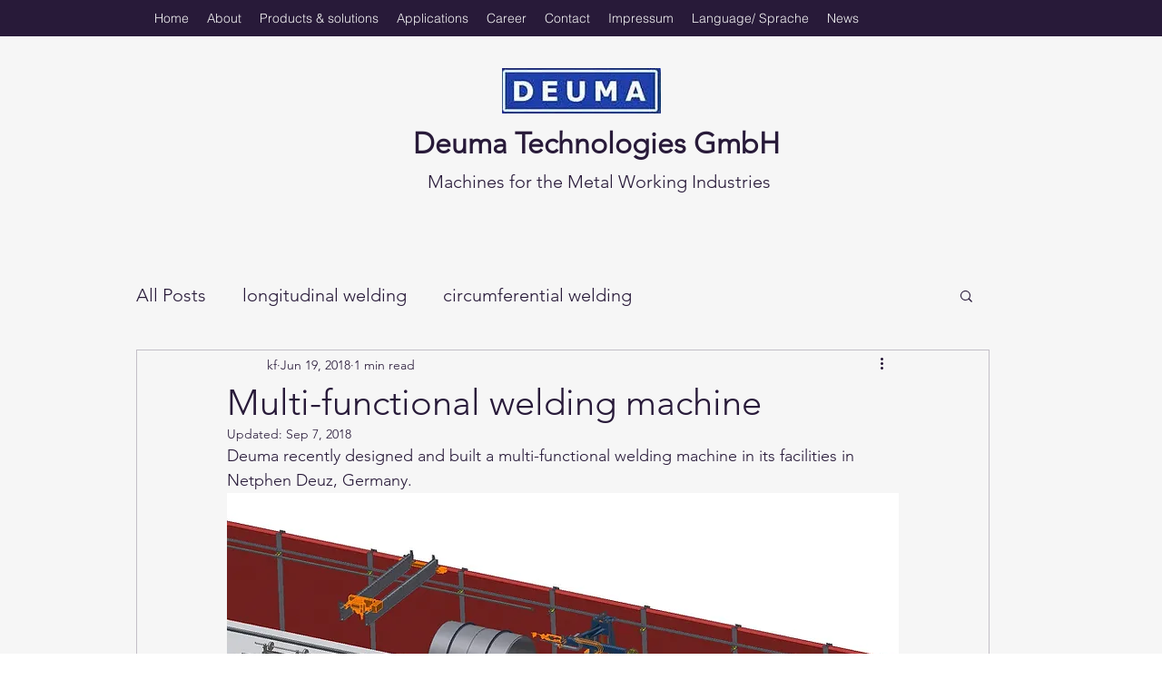

--- FILE ---
content_type: text/css; charset=utf-8
request_url: https://www.deuma.co/_serverless/pro-gallery-css-v4-server/layoutCss?ver=2&id=avh36-not-scoped&items=3535_768_768%7C3809_768_768%7C3516_1284_795&container=1182.28125_350_300_720&options=gallerySizeType:px%7CenableInfiniteScroll:true%7CtitlePlacement:SHOW_ON_HOVER%7CimageMargin:9%7CgalleryLayout:0%7CisVertical:false%7CnumberOfImagesPerRow:2%7CgallerySizePx:300%7CcubeRatio:1%7CcubeType:fill%7CgalleryThumbnailsAlignment:bottom%7CthumbnailSpacings:0
body_size: -133
content:
#pro-gallery-avh36-not-scoped [data-hook="item-container"][data-idx="0"].gallery-item-container{opacity: 1 !important;display: block !important;transition: opacity .2s ease !important;top: 0px !important;left: 0px !important;right: auto !important;height: 171px !important;width: 170px !important;} #pro-gallery-avh36-not-scoped [data-hook="item-container"][data-idx="0"] .gallery-item-common-info-outer{height: 100% !important;} #pro-gallery-avh36-not-scoped [data-hook="item-container"][data-idx="0"] .gallery-item-common-info{height: 100% !important;width: 100% !important;} #pro-gallery-avh36-not-scoped [data-hook="item-container"][data-idx="0"] .gallery-item-wrapper{width: 170px !important;height: 171px !important;margin: 0 !important;} #pro-gallery-avh36-not-scoped [data-hook="item-container"][data-idx="0"] .gallery-item-content{width: 170px !important;height: 171px !important;margin: 0px 0px !important;opacity: 1 !important;} #pro-gallery-avh36-not-scoped [data-hook="item-container"][data-idx="0"] .gallery-item-hover{width: 170px !important;height: 171px !important;opacity: 1 !important;} #pro-gallery-avh36-not-scoped [data-hook="item-container"][data-idx="0"] .item-hover-flex-container{width: 170px !important;height: 171px !important;margin: 0px 0px !important;opacity: 1 !important;} #pro-gallery-avh36-not-scoped [data-hook="item-container"][data-idx="0"] .gallery-item-wrapper img{width: 100% !important;height: 100% !important;opacity: 1 !important;} #pro-gallery-avh36-not-scoped [data-hook="item-container"][data-idx="1"].gallery-item-container{opacity: 1 !important;display: block !important;transition: opacity .2s ease !important;top: 0px !important;left: 179px !important;right: auto !important;height: 171px !important;width: 171px !important;} #pro-gallery-avh36-not-scoped [data-hook="item-container"][data-idx="1"] .gallery-item-common-info-outer{height: 100% !important;} #pro-gallery-avh36-not-scoped [data-hook="item-container"][data-idx="1"] .gallery-item-common-info{height: 100% !important;width: 100% !important;} #pro-gallery-avh36-not-scoped [data-hook="item-container"][data-idx="1"] .gallery-item-wrapper{width: 171px !important;height: 171px !important;margin: 0 !important;} #pro-gallery-avh36-not-scoped [data-hook="item-container"][data-idx="1"] .gallery-item-content{width: 171px !important;height: 171px !important;margin: 0px 0px !important;opacity: 1 !important;} #pro-gallery-avh36-not-scoped [data-hook="item-container"][data-idx="1"] .gallery-item-hover{width: 171px !important;height: 171px !important;opacity: 1 !important;} #pro-gallery-avh36-not-scoped [data-hook="item-container"][data-idx="1"] .item-hover-flex-container{width: 171px !important;height: 171px !important;margin: 0px 0px !important;opacity: 1 !important;} #pro-gallery-avh36-not-scoped [data-hook="item-container"][data-idx="1"] .gallery-item-wrapper img{width: 100% !important;height: 100% !important;opacity: 1 !important;} #pro-gallery-avh36-not-scoped [data-hook="item-container"][data-idx="2"].gallery-item-container{opacity: 1 !important;display: block !important;transition: opacity .2s ease !important;top: 180px !important;left: 0px !important;right: auto !important;height: 217px !important;width: 350px !important;} #pro-gallery-avh36-not-scoped [data-hook="item-container"][data-idx="2"] .gallery-item-common-info-outer{height: 100% !important;} #pro-gallery-avh36-not-scoped [data-hook="item-container"][data-idx="2"] .gallery-item-common-info{height: 100% !important;width: 100% !important;} #pro-gallery-avh36-not-scoped [data-hook="item-container"][data-idx="2"] .gallery-item-wrapper{width: 350px !important;height: 217px !important;margin: 0 !important;} #pro-gallery-avh36-not-scoped [data-hook="item-container"][data-idx="2"] .gallery-item-content{width: 350px !important;height: 217px !important;margin: 0px 0px !important;opacity: 1 !important;} #pro-gallery-avh36-not-scoped [data-hook="item-container"][data-idx="2"] .gallery-item-hover{width: 350px !important;height: 217px !important;opacity: 1 !important;} #pro-gallery-avh36-not-scoped [data-hook="item-container"][data-idx="2"] .item-hover-flex-container{width: 350px !important;height: 217px !important;margin: 0px 0px !important;opacity: 1 !important;} #pro-gallery-avh36-not-scoped [data-hook="item-container"][data-idx="2"] .gallery-item-wrapper img{width: 100% !important;height: 100% !important;opacity: 1 !important;} #pro-gallery-avh36-not-scoped .pro-gallery-prerender{height:397.28473448790004px !important;}#pro-gallery-avh36-not-scoped {height:397.28473448790004px !important; width:350px !important;}#pro-gallery-avh36-not-scoped .pro-gallery-margin-container {height:397.28473448790004px !important;}#pro-gallery-avh36-not-scoped .pro-gallery {height:397.28473448790004px !important; width:350px !important;}#pro-gallery-avh36-not-scoped .pro-gallery-parent-container {height:397.28473448790004px !important; width:359px !important;}